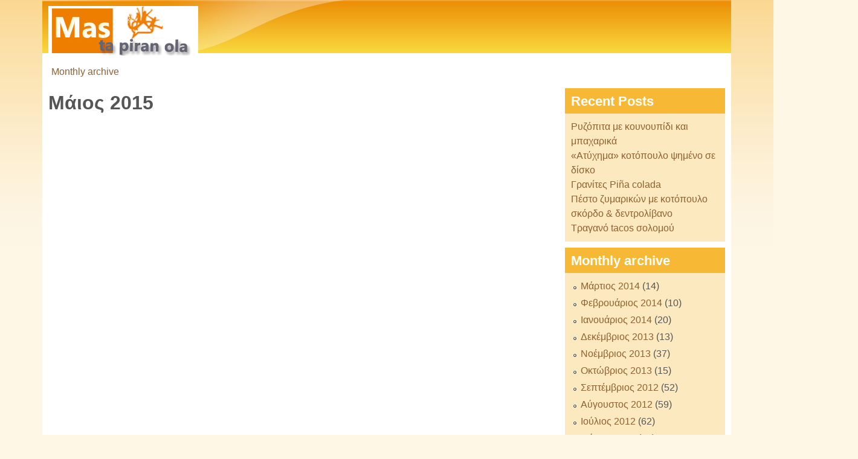

--- FILE ---
content_type: text/html; charset=utf-8
request_url: http://mastapiranola.gr/archive/201505?page=7
body_size: 5424
content:

<!DOCTYPE html>
<!--[if lt IE 7]><html class="lt-ie9 lt-ie8 lt-ie7" lang="el" dir="ltr"><![endif]-->
<!--[if IE 7]><html class="lt-ie9 lt-ie8" lang="el" dir="ltr"><![endif]-->
<!--[if IE 8]><html class="lt-ie9" lang="el" dir="ltr"><![endif]-->
<!--[if gt IE 8]><!--><html lang="el" dir="ltr" prefix="content: http://purl.org/rss/1.0/modules/content/ dc: http://purl.org/dc/terms/ foaf: http://xmlns.com/foaf/0.1/ og: http://ogp.me/ns# rdfs: http://www.w3.org/2000/01/rdf-schema# sioc: http://rdfs.org/sioc/ns# sioct: http://rdfs.org/sioc/types# skos: http://www.w3.org/2004/02/skos/core# xsd: http://www.w3.org/2001/XMLSchema#"><!--<![endif]-->
<head>
<meta charset="utf-8" />
<link rel="shortcut icon" href="http://mastapiranola.gr/misc/favicon.ico" type="image/vnd.microsoft.icon" />
<meta name="viewport" content="width=device-width, initial-scale=1" />
<meta name="MobileOptimized" content="width" />
<meta name="HandheldFriendly" content="true" />
<meta name="apple-mobile-web-app-capable" content="yes" />
<meta name="generator" content="Drupal 7 (https://www.drupal.org)" />
<link rel="canonical" href="http://mastapiranola.gr/archive/201505" />
<link rel="shortlink" href="http://mastapiranola.gr/archive/201505" />
<title>Μάιος 2015 | Page 8 | mastapiranola.gr</title>
<link type="text/css" rel="stylesheet" href="http://mastapiranola.gr/sites/default/files/css/css_xE-rWrJf-fncB6ztZfd2huxqgxu4WO-qwma6Xer30m4.css" media="all" />
<link type="text/css" rel="stylesheet" href="http://mastapiranola.gr/sites/default/files/css/css_hYCLW089C9S9sP3ZYkuG6R-Q5ZHbEhblZBFjwZ_bE_I.css" media="all" />
<link type="text/css" rel="stylesheet" href="http://mastapiranola.gr/sites/default/files/css/css_PGbJgHCUCBf4dg7K9Kt8aAwsApndP4GZ9RuToPy3-Fk.css" media="all" />
<link type="text/css" rel="stylesheet" href="http://mastapiranola.gr/sites/default/files/css/css_rP5iJ-BWw4FVpOe_fVdjUyvLTPm1N_h8l6xOGKgf73Y.css" media="screen" />
<link type="text/css" rel="stylesheet" href="http://mastapiranola.gr/sites/default/files/css/css_DqkqZ9AHZVtK84wzR2BbWGibypoQDGlPlw_HyzjGPmA.css" media="all" />
<link type="text/css" rel="stylesheet" href="http://mastapiranola.gr/sites/default/files/css/css_rh9WNUZZ4mwYDn9ib_zHvBQGpLqB8-5Plp_dApImUDs.css" media="only screen" />
<link type="text/css" rel="stylesheet" href="http://mastapiranola.gr/sites/default/files/css/css_ZKrMUWhuaFc7Vexxs5GRFWAh__LGVptVAUg6S9Hb7YM.css" media="screen" />
<link type="text/css" rel="stylesheet" href="http://mastapiranola.gr/sites/default/files/css/css_uLsZMthPWJ7_voc5i7IDWJBwfEOV9wF0Oy_6qfSsGTQ.css" media="only screen" />

<!--[if lt IE 9]>
<link type="text/css" rel="stylesheet" href="http://mastapiranola.gr/sites/default/files/css/css_1jmtvyE-A6Uu6_Cc88iGiRMkQBFllFdRti6lx7NSnj4.css" media="screen" />
<![endif]-->
<script type="text/javascript" src="http://mastapiranola.gr/sites/default/files/js/js_YD9ro0PAqY25gGWrTki6TjRUG8TdokmmxjfqpNNfzVU.js"></script>
<script type="text/javascript" src="http://mastapiranola.gr/sites/default/files/js/js_aV52N8oD49YEYDx9P-DMwceXrbwRX7a-VmtekcUrMJI.js"></script>
<script type="text/javascript">
<!--//--><![CDATA[//><!--
(function(i,s,o,g,r,a,m){i["GoogleAnalyticsObject"]=r;i[r]=i[r]||function(){(i[r].q=i[r].q||[]).push(arguments)},i[r].l=1*new Date();a=s.createElement(o),m=s.getElementsByTagName(o)[0];a.async=1;a.src=g;m.parentNode.insertBefore(a,m)})(window,document,"script","https://www.google-analytics.com/analytics.js","ga");ga("create", "UA-35235002-1", {"cookieDomain":"auto","allowLinker":true});ga("require", "linker");ga("linker:autoLink", ["www.mastapiranola.gr"]);ga("send", "pageview");
//--><!]]>
</script>
<script type="text/javascript">
<!--//--><![CDATA[//><!--
jQuery.extend(Drupal.settings, {"basePath":"\/","pathPrefix":"","setHasJsCookie":0,"ajaxPageState":{"theme":"pixture_reloaded","theme_token":"mcQkk1LcLVg5eTr63melVccn2l7-mXsN8elCQCyjL1o","js":{"misc\/jquery.js":1,"misc\/jquery-extend-3.4.0.js":1,"misc\/jquery-html-prefilter-3.5.0-backport.js":1,"misc\/jquery.once.js":1,"misc\/drupal.js":1,"public:\/\/languages\/el_utlK0MekEcyOyYb4RbwO6F-OX_3V2k04J-kAHEEhBYA.js":1,"sites\/all\/modules\/google_analytics\/googleanalytics.js":1,"0":1},"css":{"modules\/system\/system.base.css":1,"modules\/system\/system.menus.css":1,"modules\/system\/system.messages.css":1,"modules\/system\/system.theme.css":1,"modules\/field\/theme\/field.css":1,"modules\/node\/node.css":1,"modules\/search\/search.css":1,"modules\/user\/user.css":1,"sites\/all\/modules\/views\/css\/views.css":1,"sites\/all\/modules\/ctools\/css\/ctools.css":1,"sites\/all\/themes\/adaptivetheme\/at_core\/css\/at.settings.style.headings.css":1,"sites\/all\/themes\/adaptivetheme\/at_core\/css\/at.settings.style.image.css":1,"sites\/all\/themes\/adaptivetheme\/at_core\/css\/at.layout.css":1,"sites\/all\/themes\/pixture_reloaded\/color\/colors.css":1,"sites\/all\/themes\/pixture_reloaded\/css\/pixture_reloaded.css":1,"sites\/all\/themes\/pixture_reloaded\/css\/pixture_reloaded.settings.style.css":1,"public:\/\/adaptivetheme\/pixture_reloaded_files\/pixture_reloaded.responsive.layout.css":1,"public:\/\/adaptivetheme\/pixture_reloaded_files\/pixture_reloaded.fonts.css":1,"public:\/\/adaptivetheme\/pixture_reloaded_files\/pixture_reloaded.responsive.styles.css":1,"public:\/\/adaptivetheme\/pixture_reloaded_files\/pixture_reloaded.lt-ie9.layout.css":1}},"googleanalytics":{"trackOutbound":1,"trackMailto":1,"trackDownload":1,"trackDownloadExtensions":"7z|aac|arc|arj|asf|asx|avi|bin|csv|doc(x|m)?|dot(x|m)?|exe|flv|gif|gz|gzip|hqx|jar|jpe?g|js|mp(2|3|4|e?g)|mov(ie)?|msi|msp|pdf|phps|png|ppt(x|m)?|pot(x|m)?|pps(x|m)?|ppam|sld(x|m)?|thmx|qtm?|ra(m|r)?|sea|sit|tar|tgz|torrent|txt|wav|wma|wmv|wpd|xls(x|m|b)?|xlt(x|m)|xlam|xml|z|zip","trackDomainMode":2,"trackCrossDomains":["www.mastapiranola.gr"]},"urlIsAjaxTrusted":{"\/search\/node":true},"adaptivetheme":{"pixture_reloaded":{"layout_settings":{"bigscreen":"two-sidebars-right","tablet_landscape":"three-col-grail","tablet_portrait":"one-col-vert"},"media_query_settings":{"bigscreen":"only screen and (min-width:1025px)","tablet_landscape":"only screen and (min-width:769px) and (max-width:1024px)","tablet_portrait":"only screen and (min-width:481px) and (max-width:768px)"}}}});
//--><!]]>
</script>
<!--[if lt IE 9]>
<script src="http://mastapiranola.gr/sites/all/themes/adaptivetheme/at_core/scripts/html5.js?rg1il4"></script>
<![endif]-->
</head>
<body class="html not-front not-logged-in one-sidebar sidebar-first page-archive page-archive- page-archive-201505 site-name-hidden atr-7.x-3.x atv-7.x-3.1 lang-el site-name-mastapiranolagr section-archive page-views color-scheme-orangesunset pixture-reloaded bs-n bb-n mb-dd mbp-l rc-0">
  <div id="skip-link" class="nocontent">
    <a href="#main-content" class="element-invisible element-focusable">Παράκαμψη προς το κυρίως περιεχόμενο</a>
  </div>
    <div class="texture-overlay">
  <div id="page" class="container page ssc-n ssw-n ssa-l sss-n btc-n btw-b bta-l bts-n ntc-n ntw-b nta-l nts-n ctc-n ctw-b cta-l cts-n ptc-n ptw-b pta-l pts-n">

    <header  id="header" class="clearfix" role="banner">
      <div class="header-inner clearfix">

                  <!-- start: Branding -->
          <div  id="branding" class="branding-elements clearfix">

                          <div id="logo">
                <a href="/"><img class="site-logo" typeof="foaf:Image" src="http://mastapiranola.gr/sites/default/files/logo_3.gif" alt="mastapiranola.gr" /></a>              </div>
            
                          <!-- start: Site name and Slogan hgroup -->
              <div  class="element-invisible h-group" id="name-and-slogan">

                                  <h1 class="element-invisible" id="site-name"><a href="/" title="Αρχική σελίδα">mastapiranola.gr</a></h1>
                
                
              </div><!-- /end #name-and-slogan -->
            
          </div><!-- /end #branding -->
        
        
      </div>

    </header> <!-- /header -->

    
    <!-- Messages and Help -->
        
    <!-- Breadcrumbs -->
    <div id="breadcrumb" class="clearfix"><nav class="breadcrumb-wrapper clearfix" role="navigation" aria-labelledby="breadcrumb-label"><h2 id="breadcrumb-label" class="element-invisible">Είστε εδώ</h2><ol id="crumbs" class="clearfix"><li class="crumb crumb-first"><span typeof="v:Breadcrumb"><a rel="v:url"  property="v:title"  href="/archive">Monthly archive</a></span></li></ol></nav></div>
    
    <!-- Three column 3x33 Gpanel -->
    
    <div id="columns">
      <div class="columns-inner clearfix">

        <div id="content-column">
          <div class="content-inner">

            
            <section id="main-content" role="main">

                                            <header  id="main-content-header" class="clearfix">

                                      <h1 id="page-title">Μάιος 2015</h1>
                  
                  
                </header>
                            
                              <div id="content">
                  <div id="block-system-main" class="block block-system no-title odd first last block-count-1 block-region-content block-main" >  
  
  <div class="view view-archive view-id-archive view-display-id-page view-dom-id-17fb990960471e00c31e99058f501d97">
        
  
  
  
  
  
  
  
  
</div>
  </div>                </div>
              
              <!-- Feed icons (RSS, Atom icons etc -->
              
            </section> <!-- /main-content -->

            
          </div>
        </div> <!-- /content-column -->

        <div class="region region-sidebar-first sidebar"><div class="region-inner clearfix"><section id="block-views-recent-posts-block" class="block block-views odd first block-count-2 block-region-sidebar-first block-recent-posts-block" ><div class="block-inner clearfix">  
      <h2 class="block-title">Recent Posts</h2>
  
  <div class="block-content content"><div class="view view-recent-posts view-id-recent_posts view-display-id-block view-dom-id-4c2b30ae735aea5827b7d5fd4b76f061">
        
  
  
      <div class="view-content">
        <div class="views-row views-row-1 views-row-odd views-row-first">
      
  <div class="views-field views-field-title">        <span class="field-content"><a href="/%CF%81%CF%85%CE%B6%CF%8C%CF%80%CE%B9%CF%84%CE%B1-%CE%BC%CE%B5-%CE%BA%CE%BF%CF%85%CE%BD%CE%BF%CF%85%CF%80%CE%AF%CE%B4%CE%B9-%CE%BA%CE%B1%CE%B9-%CE%BC%CF%80%CE%B1%CF%87%CE%B1%CF%81%CE%B9%CE%BA%CE%AC-994">Ρυζόπιτα με κουνουπίδι και μπαχαρικά</a></span>  </div>  </div>
  <div class="views-row views-row-2 views-row-even">
      
  <div class="views-field views-field-title">        <span class="field-content"><a href="/%C2%AB%CE%B1%CF%84%CF%8D%CF%87%CE%B7%CE%BC%CE%B1%C2%BB-%CE%BA%CE%BF%CF%84%CF%8C%CF%80%CE%BF%CF%85%CE%BB%CE%BF-%CF%88%CE%B7%CE%BC%CE%AD%CE%BD%CE%BF-%CF%83%CE%B5-%CE%B4%CE%AF%CF%83%CE%BA%CE%BF-993">«Ατύχημα» κοτόπουλο ψημένο σε δίσκο</a></span>  </div>  </div>
  <div class="views-row views-row-3 views-row-odd">
      
  <div class="views-field views-field-title">        <span class="field-content"><a href="/%CE%B3%CF%81%CE%B1%CE%BD%CE%AF%CF%84%CE%B5%CF%82-pi%C3%B1a-colada-992">Γρανίτες Piña colada</a></span>  </div>  </div>
  <div class="views-row views-row-4 views-row-even">
      
  <div class="views-field views-field-title">        <span class="field-content"><a href="/%CF%80%CE%AD%CF%83%CF%84%CE%BF-%CE%B6%CF%85%CE%BC%CE%B1%CF%81%CE%B9%CE%BA%CF%8E%CE%BD-%CE%BC%CE%B5-%CE%BA%CE%BF%CF%84%CF%8C%CF%80%CE%BF%CF%85%CE%BB%CE%BF-%CF%83%CE%BA%CF%8C%CF%81%CE%B4%CE%BF-%CE%B4%CE%B5%CE%BD%CF%84%CF%81%CE%BF%CE%BB%CE%AF%CE%B2%CE%B1%CE%BD%CE%BF-991">Πέστο ζυμαρικών με κοτόπουλο σκόρδο &amp; δεντρολίβανο</a></span>  </div>  </div>
  <div class="views-row views-row-5 views-row-odd views-row-last">
      
  <div class="views-field views-field-title">        <span class="field-content"><a href="/%CF%84%CF%81%CE%B1%CE%B3%CE%B1%CE%BD%CF%8C-tacos-%CF%83%CE%BF%CE%BB%CE%BF%CE%BC%CE%BF%CF%8D-990">Τραγανό tacos σολομού</a></span>  </div>  </div>
    </div>
  
  
  
  
  
  
</div></div>
  </div></section><section id="block-views-archive-block" class="block block-views even last block-count-3 block-region-sidebar-first block-archive-block" ><div class="block-inner clearfix">  
      <h2 class="block-title">Monthly archive</h2>
  
  <div class="block-content content"><div class="view view-archive view-id-archive view-display-id-block view-dom-id-2e6ea36db2f82325e47759435788145b">
        
  
  
      <div class="view-content">
      <div class="item-list">
  <ul class="views-summary">
      <li><a href="/archive/201403">Μάρτιος 2014</a>
              (14)
          </li>
      <li><a href="/archive/201402">Φεβρουάριος 2014</a>
              (10)
          </li>
      <li><a href="/archive/201401">Ιανουάριος 2014</a>
              (20)
          </li>
      <li><a href="/archive/201312">Δεκέμβριος 2013</a>
              (13)
          </li>
      <li><a href="/archive/201311">Νοέμβριος 2013</a>
              (37)
          </li>
      <li><a href="/archive/201310">Οκτώβριος 2013</a>
              (15)
          </li>
      <li><a href="/archive/201209">Σεπτέμβριος 2012</a>
              (52)
          </li>
      <li><a href="/archive/201208">Αύγουστος 2012</a>
              (59)
          </li>
      <li><a href="/archive/201207">Ιούλιος 2012</a>
              (62)
          </li>
      <li><a href="/archive/201206">Ιούνιος 2012</a>
              (57)
          </li>
    </ul>
</div>
    </div>
  
      <h2 class="element-invisible">Σελίδες</h2><div class="item-list item-list-pager"><ul class="pager"><li class="pager-first odd first"><a title="Πρώτη σελίδα" href="/archive/201505">« πρώτη</a></li><li class="pager-previous even"><a title="Προηγούμενη σελίδα" href="/archive/201505?page=6">‹ προηγούμενη</a></li><li class="pager-item odd"><a title="πήγαινε στη σελίδα 1" href="/archive/201505">1</a></li><li class="pager-item even"><a title="πήγαινε στη σελίδα 2" href="/archive/201505?page=1">2</a></li><li class="pager-item odd"><a title="πήγαινε στη σελίδα 3" href="/archive/201505?page=2">3</a></li><li class="pager-item even"><a title="πήγαινε στη σελίδα 4" href="/archive/201505?page=3">4</a></li><li class="pager-item odd"><a title="πήγαινε στη σελίδα 5" href="/archive/201505?page=4">5</a></li><li class="pager-item even"><a title="πήγαινε στη σελίδα 6" href="/archive/201505?page=5">6</a></li><li class="pager-item odd"><a title="πήγαινε στη σελίδα 7" href="/archive/201505?page=6">7</a></li><li class="pager-current even">8</li><li class="pager-item odd"><a title="πήγαινε στη σελίδα 9" href="/archive/201505?page=8">9</a></li><li class="pager-next even"><a title="Επόμενη σελίδα" href="/archive/201505?page=8">επόμενη ›</a></li><li class="pager-last odd last"><a title="Τελευταία σελίδα" href="/archive/201505?page=8">τελευταία »</a></li></ul></div>  
  
  
  
  
</div></div>
  </div></section></div></div>        
      </div>
    </div> <!-- /columns -->

    
    <!-- four-4x25 Gpanel -->
    
          <footer  id="footer" class="clearfix" role="contentinfo">
        <div id="footer-inner" class="clearfix">
          <div class="region region-footer"><div class="region-inner clearfix"><div id="block-system-powered-by" class="block block-system no-title odd first last block-count-4 block-region-footer block-powered-by"  role="complementary"><div class="block-inner clearfix">  
  
  <div class="block-content content"><span>Βασισμένο στο <a href="https://www.drupal.org">Drupal</a></span></div>
  </div></div></div></div>          <p class="attribute-creator"><small class="attribution">Premium Drupal Theme by <a href="http://adaptivethemes.com">Adaptivethemes.com</a></small></p>
        </div>
      </footer>
    
  </div> <!-- /page -->
</div> <!-- /texture overlay -->
  <script defer src="https://static.cloudflareinsights.com/beacon.min.js/vcd15cbe7772f49c399c6a5babf22c1241717689176015" integrity="sha512-ZpsOmlRQV6y907TI0dKBHq9Md29nnaEIPlkf84rnaERnq6zvWvPUqr2ft8M1aS28oN72PdrCzSjY4U6VaAw1EQ==" data-cf-beacon='{"version":"2024.11.0","token":"289dd965b14b4f789d18730ae88d20da","r":1,"server_timing":{"name":{"cfCacheStatus":true,"cfEdge":true,"cfExtPri":true,"cfL4":true,"cfOrigin":true,"cfSpeedBrain":true},"location_startswith":null}}' crossorigin="anonymous"></script>
</body>
</html>
